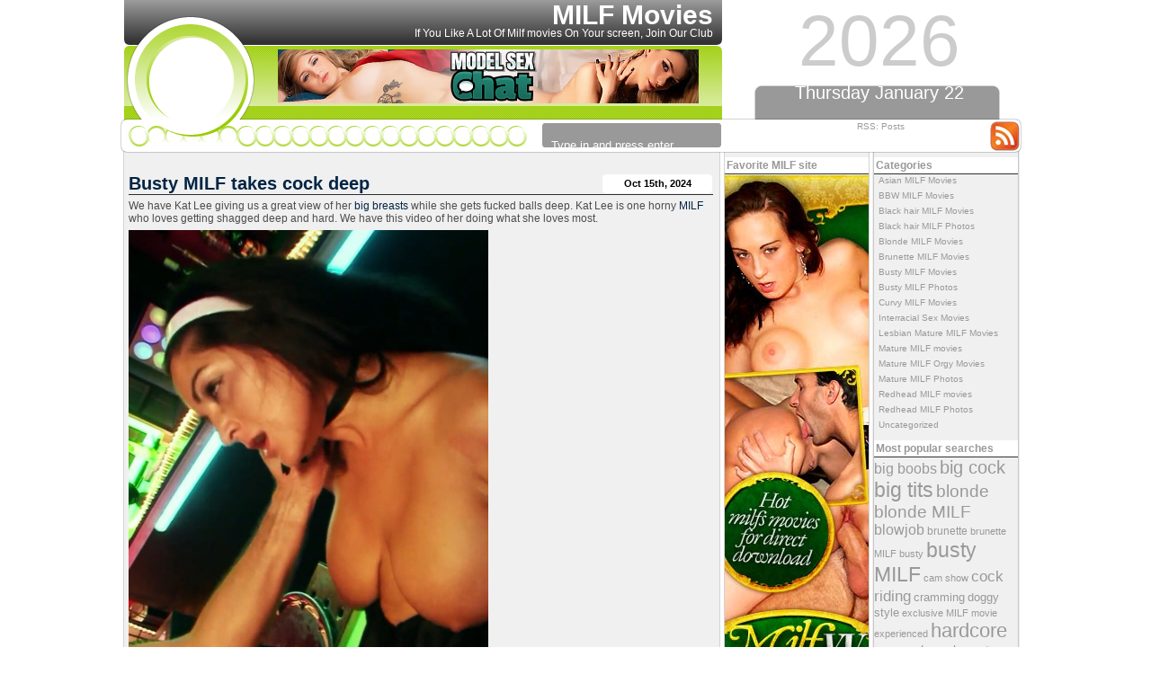

--- FILE ---
content_type: text/html; charset=UTF-8
request_url: http://milfmovies.name/
body_size: 11341
content:
<!DOCTYPE html PUBLIC "-//W3C//DTD XHTML 1.0 Transitional//EN" "http://www.w3.org/TR/xhtml1/DTD/xhtml1-transitional.dtd">
<html xmlns="http://www.w3.org/1999/xhtml">

<head profile="http://gmpg.org/xfn/11">
<meta http-equiv="Content-Type" content="text/html; charset=UTF-8" />

<title>Milf movies</title>

<meta name="generator" content="WordPress 4.7.3" /> <!-- leave this for stats -->

<link rel="stylesheet" href="http://milfmovies.name/wp-content/themes/green-swirl/style.css" type="text/css" media="screen" />
<link rel="alternate" type="application/rss+xml" title="RSS 2.0" href="http://milfmovies.name/feed/" />
<link rel="alternate" type="text/xml" title="RSS .92" href="http://milfmovies.name/feed/rss/" />
<link rel="alternate" type="application/atom+xml" title="Atom 0.3" href="http://milfmovies.name/feed/atom/" />
<link rel="pingback" href="http://milfmovies.name/xmlrpc.php" />
<script>
  (function(i,s,o,g,r,a,m){i['GoogleAnalyticsObject']=r;i[r]=i[r]||function(){
  (i[r].q=i[r].q||[]).push(arguments)},i[r].l=1*new Date();a=s.createElement(o),
  m=s.getElementsByTagName(o)[0];a.async=1;a.src=g;m.parentNode.insertBefore(a,m)
  })(window,document,'script','https://www.google-analytics.com/analytics.js','ga');

  ga('create', 'UA-6521566-8', 'auto');
  ga('send', 'pageview');

</script>

	<link rel='archives' title='October 2024' href='http://milfmovies.name/2024/10/' />
	<link rel='archives' title='September 2024' href='http://milfmovies.name/2024/09/' />
	<link rel='archives' title='May 2024' href='http://milfmovies.name/2024/05/' />
	<link rel='archives' title='April 2024' href='http://milfmovies.name/2024/04/' />
	<link rel='archives' title='March 2024' href='http://milfmovies.name/2024/03/' />
	<link rel='archives' title='January 2024' href='http://milfmovies.name/2024/01/' />
	<link rel='archives' title='October 2023' href='http://milfmovies.name/2023/10/' />
	<link rel='archives' title='September 2023' href='http://milfmovies.name/2023/09/' />
	<link rel='archives' title='August 2023' href='http://milfmovies.name/2023/08/' />
	<link rel='archives' title='July 2023' href='http://milfmovies.name/2023/07/' />
	<link rel='archives' title='March 2023' href='http://milfmovies.name/2023/03/' />
	<link rel='archives' title='February 2023' href='http://milfmovies.name/2023/02/' />
	<link rel='archives' title='January 2023' href='http://milfmovies.name/2023/01/' />
	<link rel='archives' title='December 2022' href='http://milfmovies.name/2022/12/' />
	<link rel='archives' title='January 2020' href='http://milfmovies.name/2020/01/' />
	<link rel='archives' title='December 2019' href='http://milfmovies.name/2019/12/' />
	<link rel='archives' title='November 2019' href='http://milfmovies.name/2019/11/' />
	<link rel='archives' title='October 2019' href='http://milfmovies.name/2019/10/' />
	<link rel='archives' title='September 2019' href='http://milfmovies.name/2019/09/' />
	<link rel='archives' title='August 2019' href='http://milfmovies.name/2019/08/' />
	<link rel='archives' title='July 2019' href='http://milfmovies.name/2019/07/' />
	<link rel='archives' title='June 2019' href='http://milfmovies.name/2019/06/' />
	<link rel='archives' title='May 2019' href='http://milfmovies.name/2019/05/' />
	<link rel='archives' title='April 2019' href='http://milfmovies.name/2019/04/' />
	<link rel='archives' title='March 2019' href='http://milfmovies.name/2019/03/' />
	<link rel='archives' title='February 2019' href='http://milfmovies.name/2019/02/' />
	<link rel='archives' title='January 2019' href='http://milfmovies.name/2019/01/' />
	<link rel='archives' title='December 2018' href='http://milfmovies.name/2018/12/' />
	<link rel='archives' title='November 2018' href='http://milfmovies.name/2018/11/' />
	<link rel='archives' title='October 2018' href='http://milfmovies.name/2018/10/' />
	<link rel='archives' title='September 2018' href='http://milfmovies.name/2018/09/' />
	<link rel='archives' title='January 2018' href='http://milfmovies.name/2018/01/' />
	<link rel='archives' title='December 2017' href='http://milfmovies.name/2017/12/' />
	<link rel='archives' title='November 2017' href='http://milfmovies.name/2017/11/' />
	<link rel='archives' title='October 2017' href='http://milfmovies.name/2017/10/' />
	<link rel='archives' title='September 2017' href='http://milfmovies.name/2017/09/' />
	<link rel='archives' title='August 2017' href='http://milfmovies.name/2017/08/' />
	<link rel='archives' title='July 2017' href='http://milfmovies.name/2017/07/' />
	<link rel='archives' title='June 2017' href='http://milfmovies.name/2017/06/' />
	<link rel='archives' title='May 2017' href='http://milfmovies.name/2017/05/' />
	<link rel='archives' title='April 2017' href='http://milfmovies.name/2017/04/' />
	<link rel='archives' title='March 2017' href='http://milfmovies.name/2017/03/' />
	<link rel='archives' title='February 2017' href='http://milfmovies.name/2017/02/' />
	<link rel='archives' title='March 2012' href='http://milfmovies.name/2012/03/' />
	<link rel='archives' title='February 2012' href='http://milfmovies.name/2012/02/' />
	<link rel='archives' title='May 2010' href='http://milfmovies.name/2010/05/' />
	<link rel='archives' title='April 2010' href='http://milfmovies.name/2010/04/' />
	<link rel='archives' title='March 2010' href='http://milfmovies.name/2010/03/' />
	<link rel='archives' title='February 2010' href='http://milfmovies.name/2010/02/' />
	<link rel='archives' title='January 2010' href='http://milfmovies.name/2010/01/' />
	<link rel='archives' title='December 2009' href='http://milfmovies.name/2009/12/' />
	<link rel='archives' title='November 2009' href='http://milfmovies.name/2009/11/' />
	<link rel='archives' title='October 2009' href='http://milfmovies.name/2009/10/' />
	<link rel='archives' title='September 2009' href='http://milfmovies.name/2009/09/' />
	<link rel='archives' title='August 2009' href='http://milfmovies.name/2009/08/' />
	<link rel='archives' title='July 2009' href='http://milfmovies.name/2009/07/' />
	<link rel='archives' title='June 2009' href='http://milfmovies.name/2009/06/' />
	<link rel='archives' title='May 2009' href='http://milfmovies.name/2009/05/' />
	<link rel='archives' title='April 2009' href='http://milfmovies.name/2009/04/' />


<!-- All in One SEO Pack 2.6 by Michael Torbert of Semper Fi Web Design[278,361] -->
<meta name="description"  content="If You Like A Lot Of Milf movies On Your screen, Join Our Club. We Don&#039;t Make mature videos. We Make Milf movies Better. How Many Licks Does it Take to Get to the Center of a Milf movies?" />

<meta name="keywords"  content="milf movies, mature women, sexy moms, porn videos, sex, galleries" />
<link rel='next' href='http://milfmovies.name/page/2/' />

<link rel="canonical" href="http://milfmovies.name/" />
<!-- /all in one seo pack -->
<link rel='dns-prefetch' href='//s.w.org' />
		<script type="text/javascript">
			window._wpemojiSettings = {"baseUrl":"https:\/\/s.w.org\/images\/core\/emoji\/2.2.1\/72x72\/","ext":".png","svgUrl":"https:\/\/s.w.org\/images\/core\/emoji\/2.2.1\/svg\/","svgExt":".svg","source":{"concatemoji":"http:\/\/milfmovies.name\/wp-includes\/js\/wp-emoji-release.min.js?ver=4.7.3"}};
			!function(a,b,c){function d(a){var b,c,d,e,f=String.fromCharCode;if(!k||!k.fillText)return!1;switch(k.clearRect(0,0,j.width,j.height),k.textBaseline="top",k.font="600 32px Arial",a){case"flag":return k.fillText(f(55356,56826,55356,56819),0,0),!(j.toDataURL().length<3e3)&&(k.clearRect(0,0,j.width,j.height),k.fillText(f(55356,57331,65039,8205,55356,57096),0,0),b=j.toDataURL(),k.clearRect(0,0,j.width,j.height),k.fillText(f(55356,57331,55356,57096),0,0),c=j.toDataURL(),b!==c);case"emoji4":return k.fillText(f(55357,56425,55356,57341,8205,55357,56507),0,0),d=j.toDataURL(),k.clearRect(0,0,j.width,j.height),k.fillText(f(55357,56425,55356,57341,55357,56507),0,0),e=j.toDataURL(),d!==e}return!1}function e(a){var c=b.createElement("script");c.src=a,c.defer=c.type="text/javascript",b.getElementsByTagName("head")[0].appendChild(c)}var f,g,h,i,j=b.createElement("canvas"),k=j.getContext&&j.getContext("2d");for(i=Array("flag","emoji4"),c.supports={everything:!0,everythingExceptFlag:!0},h=0;h<i.length;h++)c.supports[i[h]]=d(i[h]),c.supports.everything=c.supports.everything&&c.supports[i[h]],"flag"!==i[h]&&(c.supports.everythingExceptFlag=c.supports.everythingExceptFlag&&c.supports[i[h]]);c.supports.everythingExceptFlag=c.supports.everythingExceptFlag&&!c.supports.flag,c.DOMReady=!1,c.readyCallback=function(){c.DOMReady=!0},c.supports.everything||(g=function(){c.readyCallback()},b.addEventListener?(b.addEventListener("DOMContentLoaded",g,!1),a.addEventListener("load",g,!1)):(a.attachEvent("onload",g),b.attachEvent("onreadystatechange",function(){"complete"===b.readyState&&c.readyCallback()})),f=c.source||{},f.concatemoji?e(f.concatemoji):f.wpemoji&&f.twemoji&&(e(f.twemoji),e(f.wpemoji)))}(window,document,window._wpemojiSettings);
		</script>
		<style type="text/css">
img.wp-smiley,
img.emoji {
	display: inline !important;
	border: none !important;
	box-shadow: none !important;
	height: 1em !important;
	width: 1em !important;
	margin: 0 .07em !important;
	vertical-align: -0.1em !important;
	background: none !important;
	padding: 0 !important;
}
</style>
<link rel='https://api.w.org/' href='http://milfmovies.name/wp-json/' />
<link rel="EditURI" type="application/rsd+xml" title="RSD" href="http://milfmovies.name/xmlrpc.php?rsd" />
<link rel="wlwmanifest" type="application/wlwmanifest+xml" href="http://milfmovies.name/wp-includes/wlwmanifest.xml" /> 
<meta name="generator" content="WordPress 4.7.3" />
<style type="text/css" media="screen">
#headerimg h1 small{display:block;font-size: 12px;color: #fff;font-weight: normal;padding-bottom: 5px;margin-top: -4px;}
</style>
</head>
<body>

<div id="page">


<div id="header">
<div id="headerbanner">
<script type='text/javascript'><!--//<![CDATA[
   var m3_u = (location.protocol=='https:'?'https://www.nmgads.com/openx/www/delivery/ajs.php':'http://www.nmgads.com/openx/www/delivery/ajs.php');
   var m3_r = Math.floor(Math.random()*99999999999);
   if (!document.MAX_used) document.MAX_used = ',';
   document.write ("<scr"+"ipt type='text/javascript' src='"+m3_u);
   document.write ("?zoneid=155&amp;target=_blank");
   document.write ('&amp;cb=' + m3_r);
   if (document.MAX_used != ',') document.write ("&amp;exclude=" + document.MAX_used);
   document.write (document.charset ? '&amp;charset='+document.charset : (document.characterSet ? '&amp;charset='+document.characterSet : ''));
   document.write ("&amp;loc=" + escape(window.location));
   if (document.referrer) document.write ("&amp;referer=" + escape(document.referrer));
   if (document.context) document.write ("&context=" + escape(document.context));
   if (document.mmm_fo) document.write ("&amp;mmm_fo=1");
   document.write ("'><\/scr"+"ipt>");
//]]>--></script><noscript><a href='http://www.nmgads.com/openx/www/delivery/ck.php?n=a85ecb05&amp;cb=INSERT_RANDOM_NUMBER_HERE' target='_blank'><img src='http://www.nmgads.com/openx/www/delivery/avw.php?zoneid=155&amp;n=a85ecb05' border='0' alt='' /></a></noscript>

</div>
    <div id="headerimg">
        <h1><a href="http://milfmovies.name">MILF Movies</a>  <small>If You Like A Lot Of Milf movies On Your screen, Join Our Club</small></h1>
        <div class="description">
            <form method="get" id="searchform-top" action="/index.php">
            <div>
                <input type="text" value="Type in and press enter" name="s" id="s-top" onfocus="if (this.value != '') {this.value = '';}" onblur="if (this.value == '') {this.value = 'Type in and press enter';}"/>
            </div>
            </form>
        </div>
    </div>
    <div id="right-header">
        <div class="header-year">2026</div>
        <div class="header-date">Thursday January 22</div>
        <div class="header-rss">RSS: <a href="http://milfmovies.name/feed/">Posts</a></div>
    </div>

</div>



<script id="smimad" src="http://cdn.nsimg.net/shared/js/im/im.js?sk=itslive.com&flip=0&AFNO=ILREVS%3Dtrafpro" type="text/javascript" charset="utf-8"></script><div id="wrapper">
        <div class="side">
    <div class="sidebar" id="right-bar">
        <ul>
            <li><h2 class="heading">Categories</h2>		<ul>
	<li class="cat-item cat-item-666"><a href="http://milfmovies.name/category/asian-milf-movies/" >Asian MILF Movies</a>
</li>
	<li class="cat-item cat-item-675"><a href="http://milfmovies.name/category/bbw-milf-movies/" >BBW MILF Movies</a>
</li>
	<li class="cat-item cat-item-3"><a href="http://milfmovies.name/category/black-hair-milf-movies/" title="Black hair MILF Movies">Black hair MILF Movies</a>
</li>
	<li class="cat-item cat-item-761"><a href="http://milfmovies.name/category/black-hair-milf-photos/" >Black hair MILF Photos</a>
</li>
	<li class="cat-item cat-item-4"><a href="http://milfmovies.name/category/blonde-milf-movies/" title="Blonde MILF Movies">Blonde MILF Movies</a>
</li>
	<li class="cat-item cat-item-5"><a href="http://milfmovies.name/category/brunette-milf-movies/" title="Brunette MILF Movies">Brunette MILF Movies</a>
</li>
	<li class="cat-item cat-item-6"><a href="http://milfmovies.name/category/busty-milf-movies/" title="Busty MILF Movies">Busty MILF Movies</a>
</li>
	<li class="cat-item cat-item-739"><a href="http://milfmovies.name/category/busty-milf-photos/" >Busty MILF Photos</a>
</li>
	<li class="cat-item cat-item-670"><a href="http://milfmovies.name/category/curvy-mjlf-movies/" >Curvy MILF Movies</a>
</li>
	<li class="cat-item cat-item-730"><a href="http://milfmovies.name/category/interracial-sex-movies/" >Interracial Sex Movies</a>
</li>
	<li class="cat-item cat-item-717"><a href="http://milfmovies.name/category/lesbian-mature-milf-movies/" >Lesbian Mature MILF Movies</a>
</li>
	<li class="cat-item cat-item-678"><a href="http://milfmovies.name/category/mature-milf-movies/" >Mature MILF movies</a>
</li>
	<li class="cat-item cat-item-699"><a href="http://milfmovies.name/category/mature-milf-orgy-movies/" >Mature MILF Orgy Movies</a>
</li>
	<li class="cat-item cat-item-740"><a href="http://milfmovies.name/category/mature-milf-photos/" >Mature MILF Photos</a>
</li>
	<li class="cat-item cat-item-7"><a href="http://milfmovies.name/category/redhead-milf-movies/" title="Redhead MILF movies">Redhead MILF movies</a>
</li>
	<li class="cat-item cat-item-738"><a href="http://milfmovies.name/category/redhead-milf-photos/" >Redhead MILF Photos</a>
</li>
	<li class="cat-item cat-item-1"><a href="http://milfmovies.name/category/uncategorized/" >Uncategorized</a>
</li>
		</ul>
</li><li><h2 class="heading">Most popular searches</h2><div class="tagcloud"><a href='http://milfmovies.name/tag/big-boobs/' class='tag-link-674 tag-link-position-1' title='15 topics' style='font-size: 11.92523364486pt;'>big boobs</a>
<a href='http://milfmovies.name/tag/big-cock/' class='tag-link-142 tag-link-position-2' title='26 topics' style='font-size: 14.934579439252pt;'>big cock</a>
<a href='http://milfmovies.name/tag/big-tits/' class='tag-link-96 tag-link-position-3' title='39 topics' style='font-size: 17.158878504673pt;'>big tits</a>
<a href='http://milfmovies.name/tag/blonde/' class='tag-link-614 tag-link-position-4' title='24 topics' style='font-size: 14.542056074766pt;'>blonde</a>
<a href='http://milfmovies.name/tag/blonde-milf/' class='tag-link-28 tag-link-position-5' title='22 topics' style='font-size: 14.018691588785pt;'>blonde MILF</a>
<a href='http://milfmovies.name/tag/blowjob/' class='tag-link-279 tag-link-position-6' title='15 topics' style='font-size: 11.92523364486pt;'>blowjob</a>
<a href='http://milfmovies.name/tag/brunette/' class='tag-link-702 tag-link-position-7' title='8 topics' style='font-size: 8.6542056074766pt;'>brunette</a>
<a href='http://milfmovies.name/tag/brunette-milf/' class='tag-link-34 tag-link-position-8' title='7 topics' style='font-size: 8pt;'>brunette MILF</a>
<a href='http://milfmovies.name/tag/busty/' class='tag-link-81 tag-link-position-9' title='7 topics' style='font-size: 8pt;'>busty</a>
<a href='http://milfmovies.name/tag/busty-milf/' class='tag-link-181 tag-link-position-10' title='38 topics' style='font-size: 17.028037383178pt;'>busty MILF</a>
<a href='http://milfmovies.name/tag/cam-show/' class='tag-link-751 tag-link-position-11' title='7 topics' style='font-size: 8pt;'>cam show</a>
<a href='http://milfmovies.name/tag/cock-riding/' class='tag-link-144 tag-link-position-12' title='18 topics' style='font-size: 12.971962616822pt;'>cock riding</a>
<a href='http://milfmovies.name/tag/cramming/' class='tag-link-194 tag-link-position-13' title='10 topics' style='font-size: 9.8317757009346pt;'>cramming</a>
<a href='http://milfmovies.name/tag/doggy-style/' class='tag-link-478 tag-link-position-14' title='10 topics' style='font-size: 9.8317757009346pt;'>doggy style</a>
<a href='http://milfmovies.name/tag/exclusive-milf-movie/' class='tag-link-41 tag-link-position-15' title='7 topics' style='font-size: 8pt;'>exclusive MILF movie</a>
<a href='http://milfmovies.name/tag/experienced/' class='tag-link-210 tag-link-position-16' title='7 topics' style='font-size: 8pt;'>experienced</a>
<a href='http://milfmovies.name/tag/hardcore/' class='tag-link-667 tag-link-position-17' title='35 topics' style='font-size: 16.635514018692pt;'>hardcore</a>
<a href='http://milfmovies.name/tag/housewife/' class='tag-link-663 tag-link-position-18' title='7 topics' style='font-size: 8pt;'>housewife</a>
<a href='http://milfmovies.name/tag/huge-breasts/' class='tag-link-743 tag-link-position-19' title='12 topics' style='font-size: 10.747663551402pt;'>huge breasts</a>
<a href='http://milfmovies.name/tag/huge-tits/' class='tag-link-679 tag-link-position-20' title='7 topics' style='font-size: 8pt;'>huge tits</a>
<a href='http://milfmovies.name/tag/interracial-sex/' class='tag-link-705 tag-link-position-21' title='9 topics' style='font-size: 9.3084112149533pt;'>interracial sex</a>
<a href='http://milfmovies.name/tag/mature/' class='tag-link-692 tag-link-position-22' title='7 topics' style='font-size: 8pt;'>mature</a>
<a href='http://milfmovies.name/tag/mature-milf/' class='tag-link-204 tag-link-position-23' title='7 topics' style='font-size: 8pt;'>mature MILF</a>
<a href='http://milfmovies.name/tag/mature-woman/' class='tag-link-354 tag-link-position-24' title='18 topics' style='font-size: 12.971962616822pt;'>mature woman</a>
<a href='http://milfmovies.name/tag/maturewomensexcams-com/' class='tag-link-742 tag-link-position-25' title='11 topics' style='font-size: 10.355140186916pt;'>maturewomensexcams.com</a>
<a href='http://milfmovies.name/tag/milf/' class='tag-link-13 tag-link-position-26' title='93 topics' style='font-size: 22pt;'>MILF</a>
<a href='http://milfmovies.name/tag/milf-movie/' class='tag-link-27 tag-link-position-27' title='29 topics' style='font-size: 15.588785046729pt;'>MILF movie</a>
<a href='http://milfmovies.name/tag/milfs-in-heat/' class='tag-link-97 tag-link-position-28' title='11 topics' style='font-size: 10.355140186916pt;'>MILFs in Heat</a>
<a href='http://milfmovies.name/tag/milfs-wild-holiday/' class='tag-link-85 tag-link-position-29' title='8 topics' style='font-size: 8.6542056074766pt;'>MILFs Wild Holiday</a>
<a href='http://milfmovies.name/tag/milf-thing/' class='tag-link-66 tag-link-position-30' title='20 topics' style='font-size: 13.495327102804pt;'>MILF Thing</a>
<a href='http://milfmovies.name/tag/mouth/' class='tag-link-115 tag-link-position-31' title='10 topics' style='font-size: 9.8317757009346pt;'>mouth</a>
<a href='http://milfmovies.name/tag/newcocksformywife-com/' class='tag-link-733 tag-link-position-32' title='7 topics' style='font-size: 8pt;'>newcocksformywife.com</a>
<a href='http://milfmovies.name/tag/older-woman/' class='tag-link-686 tag-link-position-33' title='9 topics' style='font-size: 9.3084112149533pt;'>older woman</a>
<a href='http://milfmovies.name/tag/pornstars/' class='tag-link-689 tag-link-position-34' title='43 topics' style='font-size: 17.682242990654pt;'>pornstars</a>
<a href='http://milfmovies.name/tag/pussy/' class='tag-link-64 tag-link-position-35' title='14 topics' style='font-size: 11.663551401869pt;'>pussy</a>
<a href='http://milfmovies.name/tag/reality-kings-milfs/' class='tag-link-123 tag-link-position-36' title='7 topics' style='font-size: 8pt;'>Reality Kings MILFs</a>
<a href='http://milfmovies.name/tag/sexy-milf/' class='tag-link-49 tag-link-position-37' title='9 topics' style='font-size: 9.3084112149533pt;'>sexy MILF</a>
<a href='http://milfmovies.name/tag/slit/' class='tag-link-176 tag-link-position-38' title='8 topics' style='font-size: 8.6542056074766pt;'>slit</a>
<a href='http://milfmovies.name/tag/small-tits/' class='tag-link-688 tag-link-position-39' title='8 topics' style='font-size: 8.6542056074766pt;'>small tits</a>
<a href='http://milfmovies.name/tag/soccer-milfs/' class='tag-link-153 tag-link-position-40' title='16 topics' style='font-size: 12.317757009346pt;'>Soccer MILFs</a>
<a href='http://milfmovies.name/tag/solo/' class='tag-link-640 tag-link-position-41' title='9 topics' style='font-size: 9.3084112149533pt;'>solo</a>
<a href='http://milfmovies.name/tag/sucking/' class='tag-link-120 tag-link-position-42' title='7 topics' style='font-size: 8pt;'>sucking</a>
<a href='http://milfmovies.name/tag/sweet-face/' class='tag-link-145 tag-link-position-43' title='7 topics' style='font-size: 8pt;'>sweet face</a>
<a href='http://milfmovies.name/tag/webcam/' class='tag-link-669 tag-link-position-44' title='18 topics' style='font-size: 12.971962616822pt;'>webcam</a>
<a href='http://milfmovies.name/tag/wet-pussy/' class='tag-link-102 tag-link-position-45' title='8 topics' style='font-size: 8.6542056074766pt;'>wet pussy</a></div>
</li><li><h2 class="heading">Archives</h2>		<ul>
			<li><a href='http://milfmovies.name/2024/10/'>October 2024</a></li>
	<li><a href='http://milfmovies.name/2024/09/'>September 2024</a></li>
	<li><a href='http://milfmovies.name/2024/05/'>May 2024</a></li>
	<li><a href='http://milfmovies.name/2024/04/'>April 2024</a></li>
	<li><a href='http://milfmovies.name/2024/03/'>March 2024</a></li>
	<li><a href='http://milfmovies.name/2024/01/'>January 2024</a></li>
	<li><a href='http://milfmovies.name/2023/10/'>October 2023</a></li>
	<li><a href='http://milfmovies.name/2023/09/'>September 2023</a></li>
	<li><a href='http://milfmovies.name/2023/08/'>August 2023</a></li>
	<li><a href='http://milfmovies.name/2023/07/'>July 2023</a></li>
	<li><a href='http://milfmovies.name/2023/03/'>March 2023</a></li>
	<li><a href='http://milfmovies.name/2023/02/'>February 2023</a></li>
	<li><a href='http://milfmovies.name/2023/01/'>January 2023</a></li>
	<li><a href='http://milfmovies.name/2022/12/'>December 2022</a></li>
	<li><a href='http://milfmovies.name/2020/01/'>January 2020</a></li>
	<li><a href='http://milfmovies.name/2019/12/'>December 2019</a></li>
	<li><a href='http://milfmovies.name/2019/11/'>November 2019</a></li>
	<li><a href='http://milfmovies.name/2019/10/'>October 2019</a></li>
	<li><a href='http://milfmovies.name/2019/09/'>September 2019</a></li>
	<li><a href='http://milfmovies.name/2019/08/'>August 2019</a></li>
	<li><a href='http://milfmovies.name/2019/07/'>July 2019</a></li>
	<li><a href='http://milfmovies.name/2019/06/'>June 2019</a></li>
	<li><a href='http://milfmovies.name/2019/05/'>May 2019</a></li>
	<li><a href='http://milfmovies.name/2019/04/'>April 2019</a></li>
	<li><a href='http://milfmovies.name/2019/03/'>March 2019</a></li>
	<li><a href='http://milfmovies.name/2019/02/'>February 2019</a></li>
	<li><a href='http://milfmovies.name/2019/01/'>January 2019</a></li>
	<li><a href='http://milfmovies.name/2018/12/'>December 2018</a></li>
	<li><a href='http://milfmovies.name/2018/11/'>November 2018</a></li>
	<li><a href='http://milfmovies.name/2018/10/'>October 2018</a></li>
	<li><a href='http://milfmovies.name/2018/09/'>September 2018</a></li>
	<li><a href='http://milfmovies.name/2018/01/'>January 2018</a></li>
	<li><a href='http://milfmovies.name/2017/12/'>December 2017</a></li>
	<li><a href='http://milfmovies.name/2017/11/'>November 2017</a></li>
	<li><a href='http://milfmovies.name/2017/10/'>October 2017</a></li>
	<li><a href='http://milfmovies.name/2017/09/'>September 2017</a></li>
	<li><a href='http://milfmovies.name/2017/08/'>August 2017</a></li>
	<li><a href='http://milfmovies.name/2017/07/'>July 2017</a></li>
	<li><a href='http://milfmovies.name/2017/06/'>June 2017</a></li>
	<li><a href='http://milfmovies.name/2017/05/'>May 2017</a></li>
	<li><a href='http://milfmovies.name/2017/04/'>April 2017</a></li>
	<li><a href='http://milfmovies.name/2017/03/'>March 2017</a></li>
	<li><a href='http://milfmovies.name/2017/02/'>February 2017</a></li>
	<li><a href='http://milfmovies.name/2012/03/'>March 2012</a></li>
	<li><a href='http://milfmovies.name/2012/02/'>February 2012</a></li>
	<li><a href='http://milfmovies.name/2010/05/'>May 2010</a></li>
	<li><a href='http://milfmovies.name/2010/04/'>April 2010</a></li>
	<li><a href='http://milfmovies.name/2010/03/'>March 2010</a></li>
	<li><a href='http://milfmovies.name/2010/02/'>February 2010</a></li>
	<li><a href='http://milfmovies.name/2010/01/'>January 2010</a></li>
	<li><a href='http://milfmovies.name/2009/12/'>December 2009</a></li>
	<li><a href='http://milfmovies.name/2009/11/'>November 2009</a></li>
	<li><a href='http://milfmovies.name/2009/10/'>October 2009</a></li>
	<li><a href='http://milfmovies.name/2009/09/'>September 2009</a></li>
	<li><a href='http://milfmovies.name/2009/08/'>August 2009</a></li>
	<li><a href='http://milfmovies.name/2009/07/'>July 2009</a></li>
	<li><a href='http://milfmovies.name/2009/06/'>June 2009</a></li>
	<li><a href='http://milfmovies.name/2009/05/'>May 2009</a></li>
	<li><a href='http://milfmovies.name/2009/04/'>April 2009</a></li>
		</ul>
		</li><li><h2 class="heading"><a class="rsswidget" href="http://feeds.feedburner.com/ModelsFreeCams"><img class="rss-widget-icon" style="border:0" width="14" height="14" src="http://milfmovies.name/wp-includes/images/rss.png" alt="RSS" /></a> <a class="rsswidget" href="http://modelsfreecams.com/">Cams models</a></h2><ul><li><a class='rsswidget' href='http://modelsfreecams.com/emma-rosie/'>Emma Rosie</a> <span class="rss-date">January 21, 2026</span><div class="rssSummary">Emma Rosie, sometimes credited as Emma, was born on January 19, 2004, in Long Island, New York. She began her career as an adult performer at the age of 18 and did her first scene in 2022...</div></li><li><a class='rsswidget' href='http://modelsfreecams.com/veracollins/'>VeraCollins</a> <span class="rss-date">January 21, 2026</span><div class="rssSummary">Makes your pants stand at attention .Looks so very tasty. Would love to taste a piece of her candy...</div></li><li><a class='rsswidget' href='http://modelsfreecams.com/serenity-swoon/'>Serenity Swoon</a> <span class="rss-date">January 20, 2026</span><div class="rssSummary">Serenity Swoon is an adult performer from Ukraine. She began appearing in 2019 and currently has 9 titles listed in her filmography...</div></li></ul></li>        </ul>
        <div id="right-bar-bottom"></div>
	</div>
    <div class="sidebar" id="left-bar">
        <ul>
            <li><h2 class="heading">Favorite MILF site</h2>			<div class="textwidget"><script type='text/javascript'><!--//<![CDATA[
   var m3_u = (location.protocol=='https:'?'https://www.nmgads.com/openx/www/delivery/ajs.php':'http://www.nmgads.com/openx/www/delivery/ajs.php');
   var m3_r = Math.floor(Math.random()*99999999999);
   if (!document.MAX_used) document.MAX_used = ',';
   document.write ("<scr"+"ipt type='text/javascript' src='"+m3_u);
   document.write ("?zoneid=153&amp;block=1");
   document.write ('&amp;cb=' + m3_r);
   if (document.MAX_used != ',') document.write ("&amp;exclude=" + document.MAX_used);
   document.write (document.charset ? '&amp;charset='+document.charset : (document.characterSet ? '&amp;charset='+document.characterSet : ''));
   document.write ("&amp;loc=" + escape(window.location));
   if (document.referrer) document.write ("&amp;referer=" + escape(document.referrer));
   if (document.context) document.write ("&context=" + escape(document.context));
   if (document.mmm_fo) document.write ("&amp;mmm_fo=1");
   document.write ("'><\/scr"+"ipt>");
//]]>--></script><noscript><a href='http://www.nmgads.com/openx/www/delivery/ck.php?n=ab4b9592&amp;cb=INSERT_RANDOM_NUMBER_HERE' target='_blank'><img src='http://www.nmgads.com/openx/www/delivery/avw.php?zoneid=153&amp;cb=INSERT_RANDOM_NUMBER_HERE&amp;n=ab4b9592' border='0' alt='' /></a></noscript></div>
		</li><li><h2 class="heading"><a class="rsswidget" href="http://feeds.feedburner.com/HotMatureWomenSexCams"><img class="rss-widget-icon" style="border:0" width="14" height="14" src="http://milfmovies.name/wp-includes/images/rss.png" alt="RSS" /></a> <a class="rsswidget" href="http://hotmaturewomensexcams.com/">Milf camgirls</a></h2><ul><li><a class='rsswidget' href='http://hotmaturewomensexcams.com/tifannyjacoomee/'>TifannyJacoomee</a> <span class="rss-date">January 20, 2026</span><div class="rssSummary">She will set a newbie at ease and give a veteran something new...</div></li><li><a class='rsswidget' href='http://hotmaturewomensexcams.com/victoriaaharper/'>VictoriaaHarper</a> <span class="rss-date">January 14, 2026</span><div class="rssSummary">Just down right amazing with curves all in the right place and unique angle...</div></li><li><a class='rsswidget' href='http://hotmaturewomensexcams.com/naomikay/'>NaomiKay</a> <span class="rss-date">January 8, 2026</span><div class="rssSummary">Took a little warming up but totally amazing, Treat Her Right. You Will Be Satisfied...</div></li><li><a class='rsswidget' href='http://hotmaturewomensexcams.com/julywood/'>JulyWood</a> <span class="rss-date">December 20, 2025</span><div class="rssSummary">July is such a sweetheart. Incredible body and perfect tits. Very dirty and knows how to get you of...</div></li><li><a class='rsswidget' href='http://hotmaturewomensexcams.com/misshottessy/'>MissHotTessy</a> <span class="rss-date">December 14, 2025</span><div class="rssSummary">Makes your pants stand at attention .Looks so very tasty. Would love to taste a piece of her candy...</div></li><li><a class='rsswidget' href='http://hotmaturewomensexcams.com/ticklemypink6969/'>TicklemyPink6969</a> <span class="rss-date">December 7, 2025</span><div class="rssSummary">So damn perfect and makes the shows so enjoyable. She never needs a rest....</div></li><li><a class='rsswidget' href='http://hotmaturewomensexcams.com/erisvesper/'>ErisVesper</a> <span class="rss-date">December 1, 2025</span><div class="rssSummary">She will suck your soul out of you. Gorgeous face and amazing lips...</div></li><li><a class='rsswidget' href='http://hotmaturewomensexcams.com/nathalystars/'>NathalyStars</a> <span class="rss-date">November 25, 2025</span><div class="rssSummary">Warning: men with penises should not look directly at Nathaly. Side effects may include an untamable desire to orgasm...</div></li><li><a class='rsswidget' href='http://hotmaturewomensexcams.com/hannapetit29/'>Hannapetit29</a> <span class="rss-date">November 19, 2025</span><div class="rssSummary">Very Amazing JOI, shes speaks really good english and gives amazing instructions...</div></li><li><a class='rsswidget' href='http://hotmaturewomensexcams.com/calliemartin/'>CallieMartin</a> <span class="rss-date">November 13, 2025</span><div class="rssSummary">Her smile is intoxicating and her hair is blonde and graceful and her huge tits are fun to stare at...</div></li></ul></li><li><h2 class="heading">Blogroll</h2>
	<ul class='xoxo blogroll'>
<li><a href="http://pornfolders.com/best-milf-porn-sites/" target="_blank">best milf</a></li>
<li><a href="http://bigtithub.com/" target="_blank">Big Tit Hub</a></li>
<li><a href="http://dirtysexy.com/milf-porn/" target="_blank">dirty milf porn</a></li>
<li><a href="http://grannyhub.com/" target="_blank">Granny Hub</a></li>
<li><a href="https://twitter.com/itslivedotcom" target="_blank">It&#039;s Live Twitter</a></li>
<li><a href="https://twitter.com/maturewomensexc" target="_blank">Mature Sex Twitter</a></li>
<li><a href="https://www.facebook.com/Mature-Women-Sex-Cams-325233104517029/" target="_blank">Mature Women Facebook</a></li>
<li><a href="http://maturehub.com/" target="_blank">Milf Hub</a></li>
<li><a href="https://www.youtube.com/channel/UCOY2H8FtPVpf-v7w5oTFbow" target="_blank">Milf Youtube</a></li>
<li><a href="http://naughtyporngalleries.com/" target="_blank">Naughty Porn Galleries</a></li>
<li><a href="https://www.itslive.com/?sra=1" target="_blank">Niche Worlds</a></li>
<li><a href="http://porndorado.com/" target="_blank">Porn Dorado</a></li>
<li><a href="http://realitykingshub.com/" target="_blank">Reality Kings Hub</a></li>
<li><a href="http://realitypornhub.com/" target="_blank">Reality Porn Hub</a></li>
<li><a href="http://www.sexygirlvideochat.com/milf-porn/" target="_blank">sexy milf</a></li>
<li><a href="http://tubemega.com/" target="_blank">Tube Mega</a></li>
<li><a href="http://xxxmoviefolder.com/" target="_blank">XXX Movie Folder</a></li>

	</ul>
</li>
<li><h2 class="heading">More free MILF Movies sites</h2>
	<ul class='xoxo blogroll'>
<li><a href="http://bustymilf.name/" target="_blank">Busty Milf</a></li>
<li><a href="http://fatandmature.com/" target="_blank">Fat And Mature</a></li>
<li><a href="http://freemilfwebcam.com/" target="_blank">Free Milf Webcam</a></li>
<li><a href="http://www.freemomscams.com/" target="_blank">Free Moms Cams</a></li>
<li><a href="http://www.grannieslivecam.com/" target="_blank">Grannies Live Cam</a></li>
<li><a href="http://grannyporncam.com/" target="_blank">Granny Porn Cam</a></li>
<li><a href="http://grannyvideochat.com/" target="_blank">Granny Video Chat</a></li>
<li><a href="http://hotmaturewomensexcams.com/" target="_blank">Hot Maturewomen SexCams</a></li>
<li><a href="http://hotmilfs.name" title="The home of hot milf adult sites, milf porn at its best!" target="_blank">Hot MILFs</a></li>
<li><a href="http://lesbianmilf.name" title="Home of the hot and horny pussy licking milfs and mature women" target="_blank">Lesbian MILF</a></li>
<li><a href="http://lesbianmilf.biz/" target="_blank">Lesbian Milf Porn</a></li>
<li><a href="http://livematurewomensexcams.com/" target="_blank">Live Maturewomen Sex Cams</a></li>
<li><a href="http://matureadultcams.com/" target="_blank">Mature Adult Cams</a></li>
<li><a href="http://matureliveporn.com/" target="_blank">Mature Live Porn</a></li>
<li><a href="http://maturemilf.info/" target="_blank">Mature Milf</a></li>
<li><a href="http://maturemilf.name/" target="_blank">Mature Milf Sex</a></li>
<li><a href="http://maturewomensexcams.com/" target="_blank">Mature Women Sexcams</a></li>
<li><a href="http://matureslivecam.com/" target="_blank">Matures Live Cam</a></li>
<li><a href="http://www.milfporndepot.com/" target="_blank">Milf Porn Depot</a></li>
<li><a href="http://www.milfsexmag.com/" title="You want MILF? MilfSexMag.com is the hottest source for porn with horny cock loving milfs!" target="_blank">MILF Sex Mag</a></li>
<li><a href="http://milfslivecam.com/" target="_blank">Milfs Live Cam</a></li>
<li><a href="http://momliveporn.com/" target="_blank">Mom Live Porn</a></li>
<li><a href="http://oldwomanshow.com/" target="_blank">Old Woman Show</a></li>
<li><a href="http://sexymilf.name/" title="Sexy milfs in hot xxx milf hardcore porn videos and pics" target="_blank">Sexy MILF</a></li>
<li><a href="http://xxxmaturewomensexcams.com/" target="_blank">XXX Maturewomen Sex Cams</a></li>

	</ul>
</li>
<li><h2 class="heading">Premium MILF Movies Sites</h2>
	<ul class='xoxo blogroll'>
<li><a href="https://xxxanalblog.com/movers-fix-cougars-car/" target="_blank">Anal MILF Movies</a></li>
<li><a href="http://www.dolls69.me/top-videos" target="_blank">Dolls69</a></li>
<li><a href="http://www.oldnfatmovies.com" target="_blank">Fat MILF</a></li>
<li><a href="http://www.fuckmature.com" target="_blank">Fuck Mature</a></li>
<li><a href="http://www.granniesfucked.com" target="_blank">Granny Sex</a></li>
<li><a href="http://www.hardcorematures.com" target="_blank">Hardcore Matures</a></li>
<li><a href="http://www.grannyultra.com" target="_blank">Hot Granny</a></li>
<li><a href="http://www.oldnfat.com" target="_blank">Mature BBW</a></li>
<li><a href="http://www.matureexgf.com/" target="_blank">Mature Ex Gf</a></li>
<li><a href="http://www.allpornsitespass.com/" target="_blank">Mature Porn Videos</a></li>
<li><a href="https://mature-nl.eu/" target="_blank">Mature.nl</a></li>
<li><a href="http://tbassflick.com/" target="_blank">MILF Ass Gaping by BBC</a></li>
<li><a href="http://www.milfexgf.com" target="_blank">Milf Ex Gf</a></li>
<li><a href="http://www.milfsultra.com" target="_blank">Milf Porn</a></li>
<li><a href="http://secure.milfxv.com/track/MTkuMS4xNS4xNS41LjAuMC4w" title="Milf xxx videos and hardcore porn at it&#8217;s best!" target="_blank">MILF XV</a></li>
<li><a href="http://www.milfsbang.com/t1/pps=trafpro/">MILFs Bang</a></li>
<li><a href="http://www.milfswildholiday.com/t1/pps=trafpro/">MILFs Wild Holiday</a></li>
<li><a href="http://secure.mywifeneedscocks.com/track/MTkuMS4yMC4yMC41LjAuMC4w" title="Horny wifes and milfs get fucked while their husbands are watching" target="_blank">My Wife needs cocks</a></li>
<li><a href="http://www.olderwomansexvideos.com" target="_blank">Olderwoman Sex Videos</a></li>
<li><a href="https://www.paysitesreviews.net/" target="_blank">Paysites Reviews</a></li>
<li><a href="http://galacticgirls.com/" target="_blank">SciFi Sex</a></li>
<li><a href="http://www.sinfulmaturesex.com" target="_blank">Sinful Mature Sex</a></li>
<li><a href="http://www.newcocksformywife.com" target="_blank">Wife Videos</a></li>

	</ul>
</li>
        </ul>
        <div id="left-bar-bottom"></div>
	</div>

</div>    <div id="content">

            
                    <div class="post" id="post-953">
            
            <h2><span class="posted">Oct 15th, 2024 <!-- by James --></span><a href="http://milfmovies.name/2024/10/15/busty-milf-takes-cock-deep/" rel="bookmark" title="Permanent Link to Busty MILF takes cock deep">Busty MILF takes cock deep</a></h2>


            <div class="entry">
            <p>We have Kat Lee giving us a great view of her <a href="http://join.bigbreastssex.com/track/bloggalls.1.14.15.0.0.0.0.0" target="_blank">big breasts</a> while she gets fucked balls deep. Kat Lee is one horny <a href="http://join.milfswildholiday.com/track/bloggalls.1.78.79.0.0.0.0.0" target="_blank">MILF</a> who loves getting shagged deep and hard. We have this video of her doing what she loves most.</p>
<p><iframe id="FHPlayer" class="fhclss" src="http://tube.allpornsitespass.com/vertical-hard//fhplayer.php?nats=bloggalls.1.4.5.0.145560.12.0.0&amp;vclip=HDV31146_4K_5-short-5a-vert.mp4&amp;prev=HDV31146_4K_5-short-5a-vert.jpg" width="400" height="711" frameborder="0" scrolling="no" allowfullscreen="allowfullscreen"></iframe></p>
<p><a href="http://join.allpornsitespass.com/track/bloggalls.1.4.5.0.0.0.0.0" target="_blank">Watch the full-length video on <strong>All Porn Sites Pass</strong></a></p>
                        </div>

                        <div class="postmetadata">
                Posted in <a href="http://milfmovies.name/category/black-hair-milf-movies/" rel="category tag">Black hair MILF Movies</a>, <a href="http://milfmovies.name/category/busty-milf-movies/" rel="category tag">Busty MILF Movies</a>, <a href="http://milfmovies.name/category/curvy-mjlf-movies/" rel="category tag">Curvy MILF Movies</a>, <a href="http://milfmovies.name/category/mature-milf-movies/" rel="category tag">Mature MILF movies</a><br />
                				<span class="entry-tags">Tags: <a href="http://milfmovies.name/tag/big-tits/" rel="tag">big tits</a>, <a href="http://milfmovies.name/tag/hardcore/" rel="tag">hardcore</a>, <a href="http://milfmovies.name/tag/milf/" rel="tag">MILF</a>, <a href="http://milfmovies.name/tag/pornstars/" rel="tag">pornstars</a></span>				                
                <span>Comments Off<span class="screen-reader-text"> on Busty MILF takes cock deep</span></span>            </div>
                    </div>
        
                    <div class="post" id="post-951">
            
            <h2><span class="posted">Oct 8th, 2024 <!-- by James --></span><a href="http://milfmovies.name/2024/10/08/tanya-tate-screwing-her-co-worker/" rel="bookmark" title="Permanent Link to Tanya Tate screwing her co-worker">Tanya Tate screwing her co-worker</a></h2>


            <div class="entry">
            <p>This <a href="http://join.blondeslivecams.com/track/bloggalls.7.147.353.0.0.0.0.0" target="_blank">Blonde</a> loves hooking up with her co-workers and she&#8217;s always doing it during work hours! We have this video of her getting her <a href="http://xxxmoviefolder.com/gorgeous-lesbian-girls-eaten-pussy/" target="_blank">pussy eaten</a> out and fucked inside the classroom.</p>
<p><iframe id="FHPlayer" class="fhclss" src="http://tube.allpornsitespass.com/vertical-hard//fhplayer.php?nats=bloggalls.1.4.5.0.145519.12.0.0&amp;vclip=HDV32223_4K_3-short-4a-vert.mp4&amp;prev=HDV32223_4K_3-short-4a-vert.jpg" width="400" height="711" frameborder="0" scrolling="no" allowfullscreen="allowfullscreen"></iframe></p>
<p><a href="http://join.allpornsitespass.com/track/bloggalls.1.4.5.0.0.0.0.0" target="_blank">Watch the full-length video on <strong>All Porn Sites Pass</strong></a></p>
                        </div>

                        <div class="postmetadata">
                Posted in <a href="http://milfmovies.name/category/blonde-milf-movies/" rel="category tag">Blonde MILF Movies</a>, <a href="http://milfmovies.name/category/busty-milf-movies/" rel="category tag">Busty MILF Movies</a>, <a href="http://milfmovies.name/category/curvy-mjlf-movies/" rel="category tag">Curvy MILF Movies</a>, <a href="http://milfmovies.name/category/mature-milf-movies/" rel="category tag">Mature MILF movies</a><br />
                				<span class="entry-tags">Tags: <a href="http://milfmovies.name/tag/big-tits/" rel="tag">big tits</a>, <a href="http://milfmovies.name/tag/blonde/" rel="tag">blonde</a>, <a href="http://milfmovies.name/tag/milf/" rel="tag">MILF</a>, <a href="http://milfmovies.name/tag/pornstars/" rel="tag">pornstars</a>, <a href="http://milfmovies.name/tag/stockings/" rel="tag">stockings</a></span>				                
                <span>Comments Off<span class="screen-reader-text"> on Tanya Tate screwing her co-worker</span></span>            </div>
                    </div>
        
                    <div class="post" id="post-949">
            
            <h2><span class="posted">Oct 1st, 2024 <!-- by James --></span><a href="http://milfmovies.name/2024/10/01/busty-milf-grinds-on-a-cock/" rel="bookmark" title="Permanent Link to Busty MILF grinds on a cock">Busty MILF grinds on a cock</a></h2>


            <div class="entry">
            <p>Nothing&#8217;s hotter than watching those big boobs bounce while this hot <a href="http://join.milfsbang.com/track/bloggalls.1.79.80.0.0.0.0.0" target="_blank">MILF</a> goes to work riding a cock. Kat Lee is one busty <a href="http://join.olderwomansexvideos.com/track/bloggalls.1.83.84.0.0.0.0.0" target="_blank">older woman</a> who rides cock like it&#8217;s her last day on the planet.</p>
<p><iframe id="FHPlayer" class="fhclss" src="http://tube.allpornsitespass.com/vertical-hard//fhplayer.php?nats=bloggalls.1.4.5.0.145499.12.0.0&amp;vclip=HDV32157_4K_2-short-4a-vert.mp4&amp;prev=HDV32157_4K_2-short-4a-vert.jpg" width="400" height="711" frameborder="0" scrolling="no" allowfullscreen="allowfullscreen"></iframe></p>
<p><a href="http://join.allpornsitespass.com/track/bloggalls.1.4.5.0.0.0.0.0" target="_blank">Watch the full-length video on <strong>All Porn Sites Pass</strong></a></p>
                        </div>

                        <div class="postmetadata">
                Posted in <a href="http://milfmovies.name/category/black-hair-milf-movies/" rel="category tag">Black hair MILF Movies</a>, <a href="http://milfmovies.name/category/busty-milf-movies/" rel="category tag">Busty MILF Movies</a>, <a href="http://milfmovies.name/category/curvy-mjlf-movies/" rel="category tag">Curvy MILF Movies</a>, <a href="http://milfmovies.name/category/mature-milf-movies/" rel="category tag">Mature MILF movies</a><br />
                				<span class="entry-tags">Tags: <a href="http://milfmovies.name/tag/big-tits/" rel="tag">big tits</a>, <a href="http://milfmovies.name/tag/hardcore/" rel="tag">hardcore</a>, <a href="http://milfmovies.name/tag/mature/" rel="tag">mature</a>, <a href="http://milfmovies.name/tag/milf/" rel="tag">MILF</a>, <a href="http://milfmovies.name/tag/pornstars/" rel="tag">pornstars</a></span>				                
                <span>Comments Off<span class="screen-reader-text"> on Busty MILF grinds on a cock</span></span>            </div>
                    </div>
        
                    <div class="post" id="post-946">
            
            <h2><span class="posted">Sep 17th, 2024 <!-- by James --></span><a href="http://milfmovies.name/2024/09/17/stacy-saran-mouthing-a-big-dick/" rel="bookmark" title="Permanent Link to Stacy Saran mouthing a big dick">Stacy Saran mouthing a big dick</a></h2>


            <div class="entry">
            <p>Okay, we have Stacy Saran giving us a close-up view of her dripping wet cooze and <a href="http://join.bigbreastssex.com/track/bloggalls.1.14.15.0.0.0.0.0" target="_blank">big breasts</a> while she gets busy mouthing a <a href="http://join.bigcockssex.com/track/bloggalls.1.16.17.0.0.0.0.0" target="_blank">big cock</a>. Stacy&#8217;s one horny <a href="http://join.blondeslivecams.com/track/bloggalls.7.147.353.0.0.0.0.0" target="_blank">blonde</a> who can&#8217;t last a day without a cock in her pussy and mouth.</p>
<p><iframe id="FHPlayer" class="fhclss" src="http://tube.milfsbang.com/Vertical-Hard//fhplayer.php?nats=bloggalls.1.78.79.0.145686.12.0.0&amp;vclip=HDV30959_4K_6-short-3a-vertical.mp4&amp;prev=HDV30959_4K_6-short-3a-vertical.jpg" width="400" height="711" frameborder="0" scrolling="no" allowfullscreen="allowfullscreen"></iframe></p>
<p><a href="http://join.milfsbang.com/track/bloggalls.1.79.80.0.0.0.0.0" target="_blank">Watch the full-length video on <strong>MILFs Bang</strong></a></p>
                        </div>

                        <div class="postmetadata">
                Posted in <a href="http://milfmovies.name/category/blonde-milf-movies/" rel="category tag">Blonde MILF Movies</a>, <a href="http://milfmovies.name/category/busty-milf-movies/" rel="category tag">Busty MILF Movies</a>, <a href="http://milfmovies.name/category/mature-milf-movies/" rel="category tag">Mature MILF movies</a><br />
                				<span class="entry-tags">Tags: <a href="http://milfmovies.name/tag/big-tits/" rel="tag">big tits</a>, <a href="http://milfmovies.name/tag/blonde/" rel="tag">blonde</a>, <a href="http://milfmovies.name/tag/blowjob/" rel="tag">blowjob</a>, <a href="http://milfmovies.name/tag/milf/" rel="tag">MILF</a>, <a href="http://milfmovies.name/tag/pornstars/" rel="tag">pornstars</a></span>				                
                <span>Comments Off<span class="screen-reader-text"> on Stacy Saran mouthing a big dick</span></span>            </div>
                    </div>
        
                    <div class="post" id="post-944">
            
            <h2><span class="posted">Sep 10th, 2024 <!-- by James --></span><a href="http://milfmovies.name/2024/09/10/mia-lelani-showing-off-her-nice-tits/" rel="bookmark" title="Permanent Link to Mia Lelani showing off her nice tits">Mia Lelani showing off her nice tits</a></h2>


            <div class="entry">
            <p>Okay, we have curvy and busty Asian MILF <a href="http://modelsfreecams.com/mia-lelani/" target="_blank">Mia Lelani </a>showing off her assets. Mia&#8217;s one hot Asian <a href="http://join.milfswildholiday.com/track/bloggalls.1.78.79.0.0.0.0.0" target="_blank">MILF</a> with one of the nicest pair of <a href="http://join.bigtitssexmovies.com/track/bloggalls.1.20.21.0.0.0.0.0" target="_blank">big tits</a> you&#8217;ll ever see. We have this video of her showing it off while</p>
<p><iframe id="FHPlayer" class="fhclss" src="http://tube.milfsbang.com/Vertical-Hard//fhplayer.php?nats=bloggalls.1.77.78.0.145685.12.0.0&amp;vclip=HDV30979_4K_2-short-3a-vertical.mp4&amp;prev=HDV30979_4K_2-short-3a-vertical.jpg" width="400" height="711" frameborder="0" scrolling="no" allowfullscreen="allowfullscreen"></iframe></p>
<p><a href="http://join.milfsbang.com/track/bloggalls.1.79.80.0.0.0.0.0" target="_blank">Watch the full-length video on <strong>MILFs Bang</strong></a></p>
                        </div>

                        <div class="postmetadata">
                Posted in <a href="http://milfmovies.name/category/asian-milf-movies/" rel="category tag">Asian MILF Movies</a>, <a href="http://milfmovies.name/category/brunette-milf-movies/" rel="category tag">Brunette MILF Movies</a>, <a href="http://milfmovies.name/category/busty-milf-movies/" rel="category tag">Busty MILF Movies</a>, <a href="http://milfmovies.name/category/mature-milf-movies/" rel="category tag">Mature MILF movies</a><br />
                				<span class="entry-tags">Tags: <a href="http://milfmovies.name/tag/asian/" rel="tag">Asian</a>, <a href="http://milfmovies.name/tag/big-tit/" rel="tag">big tit</a>, <a href="http://milfmovies.name/tag/busty/" rel="tag">busty</a>, <a href="http://milfmovies.name/tag/milf/" rel="tag">MILF</a>, <a href="http://milfmovies.name/tag/pornstar/" rel="tag">pornstar</a></span>				                
                <span>Comments Off<span class="screen-reader-text"> on Mia Lelani showing off her nice tits</span></span>            </div>
                    </div>
        
                    <div class="post" id="post-942">
            
            <h2><span class="posted">Sep 3rd, 2024 <!-- by James --></span><a href="http://milfmovies.name/2024/09/03/twin-sisters-take-turns-on-a-big-cock/" rel="bookmark" title="Permanent Link to Twin sisters take turns on a big cock">Twin sisters take turns on a big cock</a></h2>


            <div class="entry">
            <p>Is there anything hotter than watching these thick and <a href="http://join.bigtitqueens.com/track/bloggalls.1.18.19.0.0.0.0.0" target="_blank">big tits</a> twin sister share a cock? Kit and <a href="http://modelsfreecams.com/kat-lee/" target="_blank">Kat Lee</a> are all about sharing and they&#8217;re so excited to take equal turns on a <a href="http://join.bigcocksporn.com/track/bloggalls.1.15.16.0.0.0.0.0" target="_blank">big cock</a>.</p>
<p><iframe id="FHPlayer" class="fhclss" src="http://tube.allpornsitespass.com/vertical-hard//fhplayer.php?nats=bloggalls.1.4.5.0.145673.12.0.0&amp;vclip=HDV31284_4K_4-short-4a-vert.mp4&amp;prev=HDV31284_4K_4-short-4a-vert.jpg" width="400" height="711" frameborder="0" scrolling="no" allowfullscreen="allowfullscreen"></iframe></p>
<p><a href="http://join.allpornsitespass.com/track/bloggalls.1.4.5.0.0.0.0.0" target="_blank">Watch the full-length video on <strong>All Porn Sites Pass</strong></a></p>
                        </div>

                        <div class="postmetadata">
                Posted in <a href="http://milfmovies.name/category/busty-milf-movies/" rel="category tag">Busty MILF Movies</a>, <a href="http://milfmovies.name/category/mature-milf-movies/" rel="category tag">Mature MILF movies</a>, <a href="http://milfmovies.name/category/mature-milf-orgy-movies/" rel="category tag">Mature MILF Orgy Movies</a><br />
                				<span class="entry-tags">Tags: <a href="http://milfmovies.name/tag/big-tits/" rel="tag">big tits</a>, <a href="http://milfmovies.name/tag/group-sex/" rel="tag">group sex</a>, <a href="http://milfmovies.name/tag/milf/" rel="tag">MILF</a>, <a href="http://milfmovies.name/tag/pornstars/" rel="tag">pornstars</a></span>				                
                <span>Comments Off<span class="screen-reader-text"> on Twin sisters take turns on a big cock</span></span>            </div>
                    </div>
        
                    <div class="post" id="post-939">
            
            <h2><span class="posted">May 30th, 2024 <!-- by James --></span><a href="http://milfmovies.name/2024/05/30/busty-milf-sharing-a-huge-black-dick/" rel="bookmark" title="Permanent Link to Busty MILF sharing a huge black dick">Busty MILF sharing a huge black dick</a></h2>


            <div class="entry">
            <p>Nothing&#8217;s hotter than watching two gorgeous <a href="http://join.milfsultra.com/track/bloggalls.1.77.78.0.0.0.0.0" target="_blank">MILFs</a> take turns on a <a href="http://join.bigcocksporn.com/track/bloggalls.1.15.16.0.0.0.0.0" target="_blank">big cock</a>. Raven Black and Kodi Kina are smoking hot chick that love to share and in this update, you will be watching these ladies take equal turns in getting their holes filled by a big cock.</p>
<p><iframe id="FHPlayer" class="fhclss" src="http://tube.bigcockssex.com/Split-Vertical//fhplayer.php?nats=bloggalls.1.16.17.0.144790.12.0.0&amp;vclip=HDVBM0875_3-short-3a-vert.mp4&amp;prev=HDVBM0875_3-short-3a-vert.jpg" width="400" height="711" frameborder="0" scrolling="no" allowfullscreen="allowfullscreen"></iframe></p>
<p><a href="http://join.bigcockssex.com/track/bloggalls.1.16.17.0.0.0.0.0" target="_blank">Watch the full-length video on <strong>Big Cocks Sex</strong></a></p>
                        </div>

                        <div class="postmetadata">
                Posted in <a href="http://milfmovies.name/category/blonde-milf-movies/" rel="category tag">Blonde MILF Movies</a>, <a href="http://milfmovies.name/category/busty-milf-movies/" rel="category tag">Busty MILF Movies</a>, <a href="http://milfmovies.name/category/mature-milf-movies/" rel="category tag">Mature MILF movies</a><br />
                				<span class="entry-tags">Tags: <a href="http://milfmovies.name/tag/big-boob/" rel="tag">big boob</a>, <a href="http://milfmovies.name/tag/big-cock/" rel="tag">big cock</a>, <a href="http://milfmovies.name/tag/blonde/" rel="tag">blonde</a>, <a href="http://milfmovies.name/tag/interracial/" rel="tag">interracial</a>, <a href="http://milfmovies.name/tag/milf/" rel="tag">MILF</a>, <a href="http://milfmovies.name/tag/pornstars/" rel="tag">pornstars</a></span>				                
                <span>Comments Off<span class="screen-reader-text"> on Busty MILF sharing a huge black dick</span></span>            </div>
                    </div>
        
                    <div class="post" id="post-937">
            
            <h2><span class="posted">Apr 23rd, 2024 <!-- by James --></span><a href="http://milfmovies.name/2024/04/23/big-titty-milf-vannah-takes-a-huge-dick/" rel="bookmark" title="Permanent Link to Big titty MILF Vannah takes a huge dick">Big titty MILF Vannah takes a huge dick</a></h2>


            <div class="entry">
            <p>It really doesn&#8217;t get any hotter than watching this thick and busty <a href="http://join.milfsbang.com/track/bloggalls.1.79.80.0.0.0.0.0" target="_blank">MILF</a> ravish a <a href="http://join.bigcockssex.com/track/bloggalls.1.16.17.0.0.0.0.0" target="_blank">big cock</a>. Vannah Sterling has a sexual appetite as <a href="http://join.bigbreastssex.com/track/bloggalls.1.14.15.0.0.0.0.0" target="_blank">big breasts</a> and here we have a video of her getting her fix from a black guy.</p>
<p><iframe id="FHPlayer" class="fhclss" src="http://tube.fuckmature.com/Vertical-Hard//fhplayer.php?nats=bloggalls.1.55.56.0.144781.12.0.0&amp;vclip=Whos_Your_Mommie_vol8_4_4-short-2a-vertical.mp4&amp;prev=Whos_Your_Mommie_vol8_4_4-short-2a-vertical.jpg" width="400" height="711" frameborder="0" scrolling="no" allowfullscreen="allowfullscreen"></iframe></p>
<p><a href="http://join.fuckmature.com/track/bloggalls.1.39.40.0.0.0.0.0" target="_blank">Watch the full-length video on <strong>Fuck Mature</strong></a></p>
                        </div>

                        <div class="postmetadata">
                Posted in <a href="http://milfmovies.name/category/brunette-milf-movies/" rel="category tag">Brunette MILF Movies</a>, <a href="http://milfmovies.name/category/busty-milf-movies/" rel="category tag">Busty MILF Movies</a>, <a href="http://milfmovies.name/category/mature-milf-movies/" rel="category tag">Mature MILF movies</a><br />
                				<span class="entry-tags">Tags: <a href="http://milfmovies.name/tag/big-boob/" rel="tag">big boob</a>, <a href="http://milfmovies.name/tag/big-tits/" rel="tag">big tits</a>, <a href="http://milfmovies.name/tag/brunette/" rel="tag">brunette</a>, <a href="http://milfmovies.name/tag/interracial/" rel="tag">interracial</a>, <a href="http://milfmovies.name/tag/mature/" rel="tag">mature</a>, <a href="http://milfmovies.name/tag/milf/" rel="tag">MILF</a></span>				                
                <span>Comments Off<span class="screen-reader-text"> on Big titty MILF Vannah takes a huge dick</span></span>            </div>
                    </div>
        
                    <div class="post" id="post-935">
            
            <h2><span class="posted">Apr 16th, 2024 <!-- by James --></span><a href="http://milfmovies.name/2024/04/16/hot-milf-fucking-lesbo-style/" rel="bookmark" title="Permanent Link to Hot MILF fucking lesbo style">Hot MILF fucking lesbo style</a></h2>


            <div class="entry">
            <p>It really doesn&#8217;t get any hotter than watching two equally hot <a href="http://join.milfswildholiday.com/track/bloggalls.1.78.79.0.0.0.0.0" target="_blank">MILF</a> pornstars engaging in steamy lesbian sex. Julia Ann and Lisa Ann are big-boobed MILF <a href="http://join.pornstarelite.com/track/bloggalls.1.87.88.0.0.0.0.0" target="_blank">pornstars</a> admiring each other&#8217;s <a href="http://join.bigbreastssex.com/track/bloggalls.1.14.15.0.0.0.0.0" target="_blank">big breasts</a> and getting off on oral sex.</p>
<p><iframe id="FHPlayer" class="fhclss" src="http://tube.allpornsitespass.com/vertical-hard//fhplayer.php?nats=bloggalls.1.4.5.0.144777.12.0.0&amp;vclip=HDVM017_2-short-2a-vert.mp4&amp;prev=HDVM017_2-short-2a-vert.jpg" width="400" height="711" frameborder="0" scrolling="no" allowfullscreen="allowfullscreen"></iframe></p>
<p><a href="http://join.allpornsitespass.com/track/bloggalls.1.4.5.0.0.0.0.0" target="_blank">Watch the full-length video on <strong>All Porn Sites Pass</strong></a></p>
                        </div>

                        <div class="postmetadata">
                Posted in <a href="http://milfmovies.name/category/blonde-milf-movies/" rel="category tag">Blonde MILF Movies</a>, <a href="http://milfmovies.name/category/brunette-milf-movies/" rel="category tag">Brunette MILF Movies</a>, <a href="http://milfmovies.name/category/busty-milf-movies/" rel="category tag">Busty MILF Movies</a>, <a href="http://milfmovies.name/category/lesbian-mature-milf-movies/" rel="category tag">Lesbian Mature MILF Movies</a>, <a href="http://milfmovies.name/category/mature-milf-movies/" rel="category tag">Mature MILF movies</a><br />
                				<span class="entry-tags">Tags: <a href="http://milfmovies.name/tag/big-tits/" rel="tag">big tits</a>, <a href="http://milfmovies.name/tag/blonde/" rel="tag">blonde</a>, <a href="http://milfmovies.name/tag/brunette/" rel="tag">brunette</a>, <a href="http://milfmovies.name/tag/lesbian/" rel="tag">lesbian</a>, <a href="http://milfmovies.name/tag/milf/" rel="tag">MILF</a>, <a href="http://milfmovies.name/tag/pornstars/" rel="tag">pornstars</a></span>				                
                <span>Comments Off<span class="screen-reader-text"> on Hot MILF fucking lesbo style</span></span>            </div>
                    </div>
        
                    <div class="post" id="post-933">
            
            <h2><span class="posted">Mar 19th, 2024 <!-- by James --></span><a href="http://milfmovies.name/2024/03/19/devon-lee-enjoys-hot-sex-on-the-sofa/" rel="bookmark" title="Permanent Link to Devon Lee enjoys hot sex on the sofa">Devon Lee enjoys hot sex on the sofa</a></h2>


            <div class="entry">
            <p>Devon Lee is the busty <a href="http://join.blondeslivecams.com/track/bloggalls.7.147.353.0.0.0.0.0" target="_blank">blonde</a> bombshell, starting the scene with a little teasing and working her pair of <a href="http://join.bigbreastssex.com/track/bloggalls.1.14.15.0.0.0.0.0" target="_blank">big breasts</a> and <a href="http://xxxmoviefolder.com/phat-ass-milf-gets-double-stuffed-and-squirts-in-her-own-prolapse-2/" target="_blank">phat ass</a> for the camera. Next, Pat Myne walks in and gives her good priming before he takes her pussy from behind.</p>
<p><iframe id="FHPlayer" class="fhclss" src="http://tube.milfsultra.com/Split-Vertical//fhplayer.php?nats=bloggalls.1.77.78.0.144565.12.0.0&amp;vclip=Mommy_Does_It_Better_4_3-short-3a-vert.mp4&amp;prev=Mommy_Does_It_Better_4_3-short-3a-vert.jpg" width="400" height="711" frameborder="0" scrolling="no" allowfullscreen="allowfullscreen"></iframe></p>
<p><a title="MILFs ultra" href="http://join.milfsultra.com/track/bloggalls.1.77.78.0.0.0.0.0" target="_blank">Watch the full-length video on <strong>MILFs ultra</strong></a></p>
                        </div>

                        <div class="postmetadata">
                Posted in <a href="http://milfmovies.name/category/blonde-milf-movies/" rel="category tag">Blonde MILF Movies</a>, <a href="http://milfmovies.name/category/busty-milf-movies/" rel="category tag">Busty MILF Movies</a>, <a href="http://milfmovies.name/category/curvy-mjlf-movies/" rel="category tag">Curvy MILF Movies</a>, <a href="http://milfmovies.name/category/mature-milf-movies/" rel="category tag">Mature MILF movies</a><br />
                				<span class="entry-tags">Tags: <a href="http://milfmovies.name/tag/big-tits/" rel="tag">big tits</a>, <a href="http://milfmovies.name/tag/blonde/" rel="tag">blonde</a>, <a href="http://milfmovies.name/tag/devon-lee/" rel="tag">Devon Lee</a>, <a href="http://milfmovies.name/tag/hardcore/" rel="tag">hardcore</a>, <a href="http://milfmovies.name/tag/milf/" rel="tag">MILF</a>, <a href="http://milfmovies.name/tag/pornstars/" rel="tag">pornstars</a></span>				                
                <span>Comments Off<span class="screen-reader-text"> on Devon Lee enjoys hot sex on the sofa</span></span>            </div>
                    </div>
        
        <div id="nav-below" class="navigation">
            <div class="nav-previous"><a href="http://milfmovies.name/page/2/" ><span class="meta-nav">&laquo;</span> Older posts</a></div>
            <div class="nav-next"></div>
        </div>

            <div id="content-bottom"></div>
    </div>

    <div class="clear"></div>
</div>


--- FILE ---
content_type: text/html
request_url: http://tube.allpornsitespass.com/vertical-hard//fhplayer.php?nats=bloggalls.1.4.5.0.145673.12.0.0&vclip=HDV31284_4K_4-short-4a-vert.mp4&prev=HDV31284_4K_4-short-4a-vert.jpg
body_size: 3380
content:
<!DOCTYPE html>
<html>
<head>
<title>ALLPORNSITESPASS.COM Player</title>
<meta charset="utf-8">
<link href="http://vjs.zencdn.net/6.2.8/video-js.css" rel="stylesheet">
<link href="vidlib/videojs-watermark-new.css" rel="stylesheet">
<script src="http://vjs.zencdn.net/ie8/1.1.2/videojs-ie8.min.js"></script>
<style type="text/css">
/* theme setting start */
html{height:100% !important; width:100% !important;}
body { background:#000; margin:0; padding:0; font-family:"Lucida Grande", "Lucida Sans Unicode", "Lucida Sans", "DejaVu Sans", Verdana, sans-serif; font-size:12px; height:100% !important; width:100% !important; overflow:hidden;}
.nposterp {display:none; position:absolute; top:0; left:0; padding:0; margin:0; height:100%; width:100%; z-index:9000; color:#fff; font-family:"Lucida Grande", "Lucida Sans Unicode", "Lucida Sans", "DejaVu Sans", Verdana, sans-serif;
background: #d23c00;
background: url([data-uri]);
background: -moz-radial-gradient(center, ellipse cover,#d23c00 0%, #000000 100%);
background: -webkit-gradient(radial, center center, 0px, center center, 100%, color-stop(0%,#d23c00), color-stop(100%,#000000));
background: -webkit-radial-gradient(center, ellipse cover,#d23c00 0%,#000000 100%);
background: -o-radial-gradient(center, ellipse cover,#d23c00 0%,#000000 100%);
background: -ms-radial-gradient(center, ellipse cover,#d23c00 0%,#000000 100%);
background: radial-gradient(ellipse at center,#d23c00 0%,#000000 100%);
filter: progid:DXImageTransform.Microsoft.gradient( startColorstr='#d23c00', endColorstr='#000000',GradientType=1 );
}
a { color:#FFF500; text-decoration:none; font-weight:bold}
.vjs-default-skin .vjs-control-bar {background-color: #f94700;background-color: rgba(249, 71, 0, 0.7);}
.vjs-default-skin .vjs-volume-level {background: #f94700 url([data-uri]) -50% 0 repeat;}
.vjs-default-skin .vjs-play-progress {background: #f94700 url([data-uri]) -50% 0 repeat;}
.vjs-default-skin .vjs-big-play-button { width: 2em;height: 2em;-webkit-border-radius: 50%;-moz-border-radius:  50%;border-radius:  50%;}
.vjs-default-skin.vjs-big-play-centered .vjs-big-play-button {margin-left: -1.1em;margin-top: -1.2000000000000001em;}
.vjs-default-skin:hover .vjs-big-play-button,
.vjs-default-skin .vjs-big-play-button:focus {border-color:#f94700}
.vjs-default-skin .vjs-big-play-button:before {color:#fff;line-height:2.2em;font-size:34px; padding-left:3px}
.vjs-default-skin .vjs-big-play-button:hover:before {}
.video-js .vjs-big-play-button{line-height: 1.9em;}
/* theme setting end */

.video-js .vjs-watermark-top-right { right:6px !important}
.video-js .vjs-watermark-top-right a {;opacity:0.4}
.video-js .vjs-watermark-top-right a:hover {opacity:0.9}
.vjs-user-inactive img#vjs-logobrand-image {visibility: hidden;}
.vjs-user-inactive.vjs-paused img#vjs-logobrand-image {visibility: visible;}
.vjs-ad-playing a#vjs-logobrand-image-destination {display: none;}
img#vjs-logobrand-image{ width:80px; margin:5px 10px 0 0}
.vjs-default-skin.vjs-ended .vjs-control-bar{display: none;}
.vjs-default-skin.vjs-ended a#vjs-logobrand-image-destination {display: none;}
.boxbe { text-align:center; padding:20px;}
.logoctron { padding:3px}
.logoctron img {height: 2.6em;}
.hovbner {display:none; position:absolute;}
.adimg img { max-width:100%}
.imglogo { padding-bottom:7px}
.textmg { font-weight:bold; font-size:14px}
ul.thmnbs { list-style:none; margin:0; padding:0; text-align:center}
ul.thmnbs li { display:inline-block; padding:5px;}
ul.thmnbs li img { max-width:100%}
.video-js {font-size: 12px;}
.replyit  { position:absolute; bottom:0; right:0; margin:0 10px 10px 0; z-index:9005}
.replyit a:hover  { opacity:0.5}
a.clickall { position:absolute; top:0; left:0; margin:0; z-index:9002; display:block; text-indent:-9999px}
.svidpostr { background-size:cover; height:100%; width:100%; position:absolute; top:0; left:0; z-index:1}
.clkhr { font-size:18px; font-weight:bold; color:#EDE857; text-align:center; padding:10px 0; text-transform:uppercase}
.mxnax { padding:20px 0 10px}
.vjs-hover-ad { position:absolute; z-index:9999; top:auto; bottom:40px; margin:0; margin-top:0; left: 0; text-align:center; opacity:0.4; transition: visibility 0.1s ease 0s, opacity 0.1s ease 0s;}
.vjs-hover-ad:hover {opacity:0.9;}
.video-js  {position: relative !important;width: 100% !important;height: 100% !important;}
.video-js .vjs-tech  {position: inherit;}
.vjs-poster {width: auto;height: auto;}
.vjs-hover-ad { position:absolute; z-index:9999; top:auto; bottom:40px; margin:0; margin-top:0; left: 0; text-align:center; opacity:0.4; transition: visibility 0.1s ease 0s, opacity 0.1s ease 0s;}
.vjs-hover-ad:hover {opacity:0.9;}
</style>
<link href="http://tube.allpornsitespass.com/theme2.css" rel="stylesheet" type="text/css">
</head>
<body>
<video id="fhplayerV2" class="video-js vjs-default-skin vjs-big-play-centered " controls preload="none" data-setup="{}" poster="HDV31284_4K_4-short-4a-vert.jpg">
<source src="HDV31284_4K_4-short-4a-vert.mp4" type="video/mp4"></source>
<p class="vjs-no-js">To view this video please enable JavaScript, and consider upgrading to a web browser that <a href="https://html5test.com/results/desktop.html" target="_blank">supports HTML5 video</a></p>
</video>
<div class="vidpostr"></div>

<!-- endbanner info start -->
<div id="setp" class="nposterp">
<div class="replyit"><a href="javascript://" onclick="replyit();" title="Replay"><img src="http://tube.allpornsitespass.com/vidlib/replay.png" width="40" alt="Replay"></a></div>
<a href="http://join.allpornsitespass.com/track/bloggalls.1.4.5.0.145673.12.0.0" class="clickall" id="clkgo" target="new">click here</a>
<div class="boxbe">
<div class="imglogo"><img src="http://tube.allpornsitespass.com/vidlib/biglogo.png" width="200"></div>
<div class="textmg">ALLPORNSITESPASS.COM is one of the hottest teen cam models performing regularly inside our free webcam shows and one-on-one chat.</div>
<div class="mxnax"><img src="http://tube.allpornsitespass.com/images/624x80.jpg" id="stpbx"></div>
<div class="clkhr">Enter and View all Videos</div>
</div>
</div>
<!-- endbanner info end -->

<script src="http://vjs.zencdn.net/6.2.8/video.js"></script>
<script src="vidlib/videojs-watermark.min-new.js"></script>
<script type="text/javascript">
var player = videojs('fhplayerV2');
var Component = videojs.getComponent('Component');
var myComp = new Component(player, {
  children: ['button', {
    name: 'button',
    someOtherOption: true
  }, {
    name: 'button',
    someOtherOption: false
  }]
});
player.on('play', function() {
if (document.querySelector('.vjs-control-bar') !== null) {
if (document.querySelector('.vjs-hover-ad') === null) {
var bannerv = '<div class="vjs-hover-ad" id="adbannhov"><div class="adimg"><a href="http://join.allpornsitespass.com/track/bloggalls.1.4.5.0.145673.12.0.0" target="new"><img src="http://tube.allpornsitespass.com/images/468x60.jpg" alt="" id="clkvidfh"></a></div></div>';
//document.querySelector('.vjs-control-bar').prepend(bannerv);
var htmlObject = document.createElement('div');
htmlObject.innerHTML = bannerv;
var list = document.querySelector(".vjs-control-bar");
list.prepend(htmlObject);
runvidsize();
}
}
});
(function(window, videojs) {
var player = window.player = videojs('fhplayerV2');
player.watermark({
image: 'http://tube.allpornsitespass.com/vidlib/smalllogo.png',
url: 'http://join.allpornsitespass.com/track/bloggalls.1.4.5.0.145673.12.0.0'
});
}(window, window.videojs));

player.on('ended', function() {
document.getElementById('setp').style.display='block';
});
window.addEventListener("resize", runvidsize);
function runvidsize() {
var ofh = window.innerHeight;
var ofw = window.innerWidth;
document.querySelector('video').style.width=ofw+'px';
document.querySelector('video').style.height=ofh+'px';
document.getElementById('fhplayerV2').style.width=ofw+'px';
document.getElementById('fhplayerV2').style.height=ofh+'px';
document.getElementById('clkgo').style.width=ofw+'px';
document.getElementById('clkgo').style.height=ofh+'px';
document.getElementById('adbannhov').style.width=ofw+'px';
if (ofw > 700) {
document.getElementById('clkvidfh').src="http://tube.allpornsitespass.com/images/624x80.jpg";
document.getElementById('stpbx').src="http://tube.allpornsitespass.com/images/624x80.jpg";
} else {
document.getElementById('clkvidfh').src="http://tube.allpornsitespass.com/images/468x60.jpg";
document.getElementById('stpbx').src="http://tube.allpornsitespass.com/images/468x60.jpg";
}
}
function replyit() {
document.getElementById('setp').style.display='none';
player.play();
}
</script>
</body>
</html>

--- FILE ---
content_type: text/css
request_url: http://milfmovies.name/wp-content/themes/green-swirl/reset.css
body_size: 288
content:
body,div,dl,dt,dd,ul,ol,li,h1,h2,h3,h4,h5,h6,pre,form,fieldset,input,textarea,p,blockquote,th,td {
	margin:0;
	padding:0;
}
table {
	border-collapse:collapse;
	border-spacing:0;
}
fieldset,img {
	border:0;
}
address,caption,cite,code,dfn,em,strong,th,var {
	font-style:normal;
	font-weight:normal;
}
ol,ul {
	list-style:none;
}
caption,th {
	text-align:left;
}
h1,h2,h3,h4,h5,h6 {
	font-size:100%;
	font-weight:normal;
}
q:before,q:after {
	content:'';
}
abbr,acronym {
    border:0;
}


--- FILE ---
content_type: text/javascript; charset=UTF-8
request_url: http://www.nmgads.com/openx/www/delivery/ajs.php?zoneid=155&target=_blank&cb=80710387046&charset=UTF-8&loc=http%3A//milfmovies.name/
body_size: 1037
content:
var OX_ce5d069b = '';
OX_ce5d069b += "<"+"object type=\"application/x-shockwave-flash\" data=\"http://ads.eurowebcorp.com/www/images/1x1.swf\" width=\"1\" height=\"1\"><"+"/object><"+"a href=\'http://www.nmgads.com/revive/www/delivery/ck.php?oaparams=2__bannerid=1394__zoneid=155__cb=f73034de9e__oadest=http%3A%2F%2Fjoin.modelsexchat.com%2Ftrack%2Fbloggalls.7.158.367.1.0.0.0.0\' target=\'_blank\'><"+"img src=\'http://www.nmgads.com/images/652faaf840acb702cf736a20dadd25fd.jpg\' width=\'468\' height=\'60\' alt=\'\' title=\'\' border=\'0\' /><"+"/a><"+"div id=\'beacon_f73034de9e\' style=\'position: absolute; left: 0px; top: 0px; visibility: hidden;\'><"+"img src=\'http://www.nmgads.com/revive/www/delivery/lg.php?bannerid=1394&amp;campaignid=268&amp;zoneid=155&amp;loc=http%3A%2F%2Fmilfmovies.name%2F&amp;cb=f73034de9e\' width=\'0\' height=\'0\' alt=\'\' style=\'width: 0px; height: 0px;\' /><"+"/div>\n";
document.write(OX_ce5d069b);


--- FILE ---
content_type: text/javascript; charset=UTF-8
request_url: http://www.nmgads.com/openx/www/delivery/ajs.php?zoneid=153&block=1&cb=88614025454&charset=UTF-8&loc=http%3A//milfmovies.name/
body_size: 1330
content:
var OX_ef3133d1 = '';
OX_ef3133d1 += "<"+"object type=\"application/x-shockwave-flash\" data=\"http://ads.eurowebcorp.com/www/images/1x1.swf\" width=\"1\" height=\"1\"><"+"/object><"+"a href=\'http://www.nmgads.com/revive/www/delivery/ck.php?oaparams=2__bannerid=389__zoneid=153__cb=9c10a9bd82__oadest=http%3A%2F%2Fsecure.milfxv.com%2Ftrack%2FMTkuMS4xNS4xNS42LjAuMC4w\' target=\'_blank\'><"+"img src=\'http://www.nmgads.com/revive/www/delivery/ai.php?filename=miilfxv_160x600.jpg&amp;contenttype=jpeg\' width=\'160\' height=\'600\' alt=\'\' title=\'\' border=\'0\' /><"+"/a><"+"div id=\'beacon_9c10a9bd82\' style=\'position: absolute; left: 0px; top: 0px; visibility: hidden;\'><"+"img src=\'http://www.nmgads.com/revive/www/delivery/lg.php?bannerid=389&amp;campaignid=116&amp;zoneid=153&amp;loc=http%3A%2F%2Fmilfmovies.name%2F&amp;cb=9c10a9bd82\' width=\'0\' height=\'0\' alt=\'\' style=\'width: 0px; height: 0px;\' /><"+"/div><"+"script type=\'text/javascript\'>document.context=\'YjozODl8\'; <"+"/script>\n";
document.write(OX_ef3133d1);

if (document.OA_used) document.OA__used += 'bannerid:389,';

if (document.MAX_used) document.MAX_used += 'bannerid:389,';

if (document.phpAds_used) document.phpAds_used += 'bannerid:389,';
